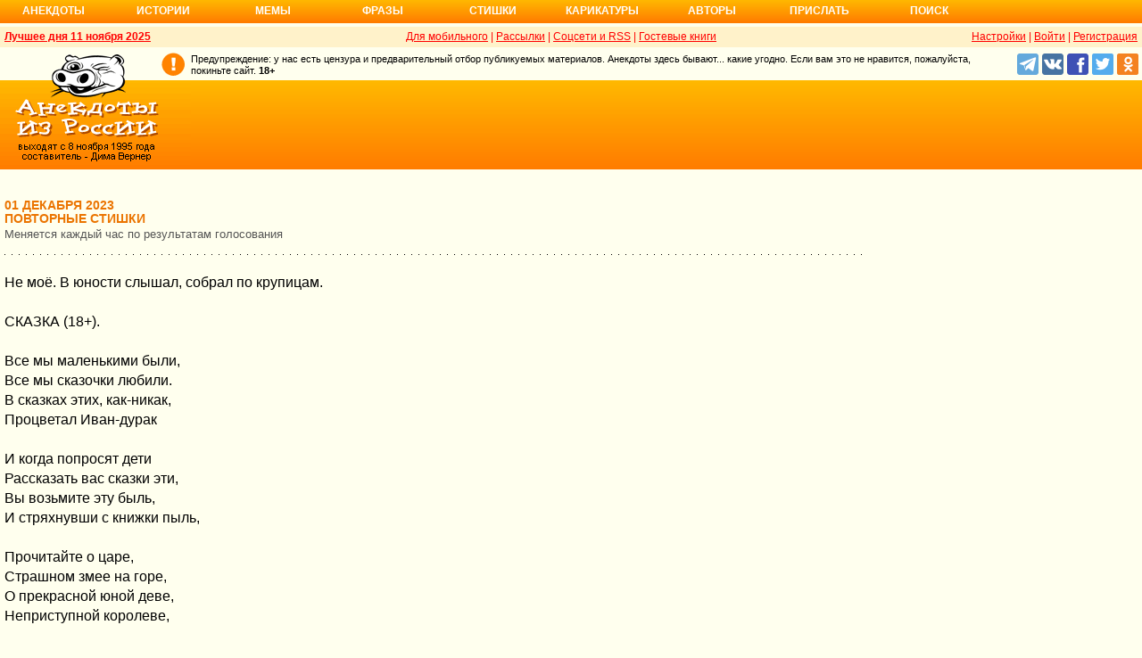

--- FILE ---
content_type: text/html; charset=UTF-8
request_url: https://www.anekdot.ru/an/an2312/h231201;100.html
body_size: 18055
content:
<!DOCTYPE html>
<html lang="ru">
<head>
<meta http-equiv="Content-Type" content="text/html; charset=utf-8">
<meta name="viewport" content="width=device-width">
<link rel="icon" type="image/png" href="/favicon-144x144.png">
<title>стишки повторные :: 01 декабря 2023</title><meta name="keywords" content="стишки повторные"><meta name="description" content="стишки повторные. Голосование, поиск, тематические подборки. Aнекдоты от Димы Вернера. 01 декабря 2023"><link rel="canonical" href="https://www.anekdot.ru/an/an2312/h231201;100.html"><link href="/skin/s_skin_2.css?366" rel="stylesheet" type="text/css">
<link rel="alternate" type="application/rss+xml" title="Лучшие за день: анекдот, история и фраза" href="/rss/export20.xml">
<link rel="search" type="application/opensearchdescription+xml" title="Поиск анекдотов" href="/opensearch.xml">
<link rel="image_src" href="https://www.anekdot.ru/i/logo.png">
<meta property="og:image" content="https://www.anekdot.ru/i/logo.png">
<script src="/js/s_main.js?366" async></script>
<script src="https://yandex.ru/ads/system/header-bidding.js" async></script>
<script>window.yaContextCb = window.yaContextCb || []</script>
<script src="https://yandex.ru/ads/system/context.js" async></script>
<script src="https://content.adriver.ru/AdRiverFPS.js" async></script>
<script async src="https://cdn.skcrtxr.com/roxot-wrapper/js/roxot-manager.js?pid=33925d96-3dd7-41ce-9740-152a7d952ceb"></script><script>
const adfoxBiddersMap={myTarget:"763128",betweenDigital:"793538",adriver:"776589",otm:"1460822",getintent:"958501",buzzoola:"769160",relap:"958503",segmento:"1458193",sape:"1697231",mediasniper:"2297743",mediatoday:"2365797",roxot:"2723510",gnezdo:"2930570","adfox_yandex_adplay-adv":"3294122",link:"3389346",ohmybid:"3434190"};adUnits=[{code:"adfox_head",sizes:[[970,90]],bids:[{bidder:"sape",params:{placementId:821028}},{bidder:"myTarget",params:{placementId:244029}},{bidder:"betweenDigital",params:{placementId:2507076}},{bidder:"adriver",params:{placementId:"20:anekdot_970x90_head",additional:{"ext":{"query":"custom=10=20&cid="+localStorage.getItem('adrcid')}}}},{bidder:"otm",params:{placementId:"884"}},{bidder:"getintent",params:{placementId:"134_anekdot.ru_desktop_adfox_head_970x90"}},{bidder:"buzzoola",params:{placementId:1220268}},{bidder:"relap",params:{placementId:"WWhoZEWEolii_v7-"}},{bidder:"segmento",params:{placementId:183}},{bidder:"mediasniper",params:{placementId:3451}},{bidder:"gnezdo",params:{placementId:"353029"}},{bidder:"roxot",params:{placementId:"50c93ebd-e3af-4658-9d03-c95050e64df4"},sendTargetRef:true},{bidder:"link",params:{placementId:"4e5a5794b4cec1876ae946770535138c"}},{bidder:"ohmybid",params:{placementId:"d1YDQwYOUXWUEryD"}}]},{code:"adfox_top1",codeType:"combo",sizes:[[970,250],[300,250],[300,300],[970,90],[728,90]],bids:[{"bidder":"adfox_yandex_adplay-adv","params":{"p1":"dgzbk","p2":"jdhb"}},{bidder:"sape",params:{placementId:889952}},{bidder:"myTarget",params:{placementId:1428873}},{bidder:"betweenDigital",params:{placementId:4757081}},{bidder:"adriver",params:{placementId:"20:anekdot_970x250_1",additional:{ext:{query:"custom=10=20&cid="+localStorage.getItem('adrcid')}}}},{bidder:"otm",params:{placementId:"50048"}},{bidder:"getintent",params:{placementId:"134_anekdot.ru_desktop_adfox_top1_300x250"}},{bidder:"buzzoola",params:{placementId:1266914}},{bidder:"relap",params:{placementId:"TbJN7y_viJJof01N"}},{bidder:"segmento",params:{placementId:184}},{bidder:"mediasniper",params:{placementId:3452}},{bidder:"gnezdo",params:{placementId:"353026"}},{bidder:"roxot",params:{placementId:"5fc2c31c-c996-4c02-8739-cb44109ce773"},sendTargetRef:true},{bidder:"link",params:{placementId:"a1312ff9bf8c5b2c59f40546a5450b8a"}},{bidder:"ohmybid",params:{placementId:"4uzA5eCC5vzJaZYG"}}]},{code:"adfox_mid1",codeType:"combo",sizes:[[970,250],[300,250],[300,300],[970,90],[728,90]],bids:[{bidder:"sape",params:{placementId:889953}},{bidder:"adriver",params:{placementId:"20anekdot_970x250_2",additional:{ext:{query:"custom=10=20&cid="+localStorage.getItem('adrcid')}}}},{bidder:"myTarget",params:{placementId:1428880}},{bidder:"betweenDigital",params:{placementId:4757081}},{bidder:"otm",params:{placementId:"50049"}},{bidder:"getintent",params:{placementId:"134_anekdot.ru_desktop_adfox_mid1_300x250"}},{bidder:"buzzoola",params:{placementId:1266915}},{bidder:"relap",params:{placementId:"oZKSbk-O7RftcnJy"}},{bidder:"segmento",params:{placementId:186}},{bidder:"mediasniper",params:{placementId:3453}},{bidder:"gnezdo",params:{placementId:"353027"}},{bidder:"roxot",params:{placementId:"357d7c81-fc4f-4ff0-a2d6-7b030328d0dd"},sendTargetRef:true},{bidder:"link",params:{placementId:"2609f5bb513e719003c19b15f204aff7"}},{bidder:"ohmybid",params:{placementId:"Q70Txmkg2WlcEzbE"}}]},{code:"adfox_166193192576493022",codeType:"combo",sizes:[[970,250],[300,250],[300,300],[970,90],[728,90]],bids:[{bidder:"sape",params:{placementId:889954}},{bidder:"adriver",params:{placementId:"20:anekdot_970x250_3",additional:{ext:{query:"custom=10=20&cid="+localStorage.getItem('adrcid')}}}},{bidder:"myTarget",params:{placementId:1428880}},{bidder:"betweenDigital",params:{placementId:4757084}},{bidder:"otm",params:{placementId:"50049"}},{bidder:"getintent",params:{placementId:"134_anekdot.ru_desktop_adfox_mid1_300x250"}},{bidder:"buzzoola",params:{placementId:1266916}},{bidder:"relap",params:{placementId:"oZKSbk-O7RftcnJy"}},{bidder:"segmento",params:{placementId:186}},{bidder:"mediasniper",params:{placementId:3453}},{bidder:"gnezdo",params:{placementId:"353027"}},{bidder:"roxot",params:{placementId:"705cc704-39dd-4416-95da-e5521c7deda4"},sendTargetRef:true},{bidder:"link",params:{placementId:"09785950784e6d617bc6287f06e53283"}},{bidder:"ohmybid",params:{placementId:"js22dWggQXckTC3b"}}]},{code:"adfox_side1_160",sizes:[[160,600]],bids:[{bidder:"sape",params:{placementId:821033}},{bidder:"betweenDigital",params:{placementId:2507394}},{bidder:"otm",params:{placementId:"889"}},{bidder:"getintent",params:{placementId:"134_anekdot.ru_desktop_adfox_side1_160x600"}},{bidder:"relap",params:{placementId:"HCUlSmuqUKpQkJCQ"}},{bidder:"segmento",params:{placementId:188}},{bidder:"mediasniper",params:{placementId:3449}},{bidder:"gnezdo",params:{placementId:"353030"}},{bidder:"roxot",params:{placementId:"76d0aa67-b60a-4494-9ec9-c34709aa06f8"},sendTargetRef:true},{bidder:"link",params:{placementId:"ef035575e8d86835117524ee402520f5"}},{bidder:"ohmybid",params:{placementId:"D5oqq7SI81himnkg"}}]},{code:"adfox_side2_160",sizes:[[160,600]],bids:[{bidder:"sape",params:{placementId:821034}},{bidder:"betweenDigital",params:{placementId:2507392}},{bidder:"otm",params:{placementId:"890"}},{bidder:"getintent",params:{placementId:"134_anekdot.ru_desktop_adfox_side2_160x600"}},{bidder:"relap",params:{placementId:"KtUqrGysfWedgLa2"}},{bidder:"segmento",params:{placementId:189}},{bidder:"mediasniper",params:{placementId:3450}},{bidder:"gnezdo",params:{placementId:"353031"}},{bidder:"roxot",params:{placementId:"07ae9594-ed1a-4357-a34f-d002bcfb1fb4"},sendTargetRef:true},{bidder:"link",params:{placementId:"d409a26fdf50173edc086c72b9bc7926"}},{bidder:"ohmybid",params:{placementId:"2w8zWlQt1LWzOGmD"}}]},{code:"adfox_side1",sizes:[[300,600],[300,250],[300,300],[300,200],[300,500],[240,400],[240,600],[160,600]],bids:[{bidder:"sape",params:{placementId:864344}},{bidder:"adriver",params:{placementId:"20:anekdot_300x600_1",additional:{ext:{query:"custom=10=20&cid="+localStorage.getItem('adrcid')}}}},{bidder:"myTarget",params:{placementId:244022}},{bidder:"betweenDigital",params:{placementId:2505377}},{bidder:"otm",params:{placementId:882}},{bidder:"buzzoola",params:{placementId:1220266}},{bidder:"getintent",params:{placementId:"134_anekdot.ru_desktop_adfox_side1_300x600"}},{bidder:"relap",params:{placementId:"WHd3ORjZxjzGhoaG"}},{bidder:"segmento",params:{placementId:181}},{bidder:"mediasniper",params:{placementId:3447}},{bidder:"roxot",params:{placementId:"2ccfa6d9-153d-4306-9130-5c6b848ddcf1"},sendTargetRef:true},{bidder:"link",params:{placementId:"803a2e564db132c6e3da44025f7841bc"}},{bidder:"ohmybid",params:{placementId:"ToUkEJEFYjPKPsC3"}}]},{code:"adfox_side2",sizes:[[300,600],[300,250],[300,300],[300,200],[300,500],[240,400],[240,600],[160,600]],bids:[{bidder:"sape",params:{placementId:864347}},{bidder:"adriver",params:{placementId:"20:anekdot_300x600_2",additional:{"ext":{"query":"custom=10=20&cid="+localStorage.getItem('adrcid')}}}},{bidder:"myTarget",params:{placementId:244027}},{bidder:"betweenDigital",params:{placementId:2505752}},{bidder:"buzzoola",params:{placementId:1220267}},{bidder:"otm",params:{placementId:883}},{bidder:"getintent",params:{placementId:"134_anekdot.ru_desktop_adfox_side2_300x600"}},{bidder:"relap",params:{placementId:"Av0CX59f8-kTgLCw"}},{bidder:"segmento",params:{placementId:182}},{bidder:"mediasniper",params:{placementId:3448}},{bidder:"mediatoday",params:{placementId:9887}},{bidder:"roxot",params:{placementId:"38a08b4a-098d-4016-89d9-8541b41a01d3"},sendTargetRef:true},{bidder:"link",params:{placementId:"f84adceba4d77c52c0bdae173c346736"}},{bidder:"ohmybid",params:{placementId:"5XeECl3JcMtU2PVb"}}]}];var userTimeout=1200;window.YaHeaderBiddingSettings={biddersMap:adfoxBiddersMap,adUnits:adUnits,timeout:userTimeout};
</script></head>
<body>
<div class="a_abs">
<div id="Rambler-counter"></div>
<script>
new Image().src="//counter.yadro.ru/hit?r"+
escape(document.referrer)+((typeof(screen)=="undefined")?"":
";s"+screen.width+"*"+screen.height+"*"+(screen.colorDepth?
screen.colorDepth:screen.pixelDepth))+";u"+escape(document.URL)+
";h"+escape(document.title.substring(0,150))+
";"+Math.random();
var _top100q=_top100q || [];
_top100q.push(["setAccount","1376"]);
_top100q.push(["trackPageviewByLogo",document.getElementById("Rambler-counter")]);
(function(){
var pa=document.createElement("script");
pa.type="text/javascript";
pa.async=true;
pa.src=("https:"==document.location.protocol ? "https:":"http:")+"//st.top100.ru/top100/top100.js";
var s=document.getElementsByTagName("script")[0];
s.parentNode.insertBefore(pa,s);
})();
</script>
<img src="//top-fwz1.mail.ru/counter?id=7;js=na" height="1" width="1" alt="">
<script>
(function(i,s,o,g,r,a,m){i["GoogleAnalyticsObject"]=r;i[r]=i[r]||function(){
(i[r].q=i[r].q||[]).push(arguments)},i[r].l=1*new Date();a=s.createElement(o),
m=s.getElementsByTagName(o)[0];a.async=1;a.src=g;m.parentNode.insertBefore(a,m)
})(window,document,"script","https://www.google-analytics.com/analytics.js","ga");
ga("create","UA-93084919-1","auto");
ga("send","pageview");
</script>
<script>
(function(d, w, c){ (w[c] = w[c] || []).push(function(){try{ w.yaCounter49813411=new Ya.Metrika2({id:49813411,clickmap:true,trackLinks:true,accurateTrackBounce:true});} catch(e){}}); var n=d.getElementsByTagName("script")[0],s=d.createElement("script"),f=function(){n.parentNode.insertBefore(s,n);}; s.type="text/javascript";s.async=true;s.src="https://mc.yandex.ru/metrika/tag.js"; if(w.opera=="[object Opera]"){d.addEventListener("DOMContentLoaded",f,false);}else{f();}})(document, window, "yandex_metrika_callbacks2");
</script>
<noscript><div><img src="https://mc.yandex.ru/watch/49813411" style="position:absolute;left:-9999px;" alt=""></div></noscript>
</div><div class="wrapper desktop"><div class="author nav-line">
<ul id="topmenu">
<li><a href="/last/anekdot/">Анекдоты</a>
<ul>
<li><a href="/last/anekdot/">основные</a></li>
<li><a href="/best/anekdot/1111/">лучшие прошлых лет</a></li>
<li><a href="/release/anekdot/day/">все новые за день</a></li>
<li><a href="/last/burning/">злободневные</a></li>
<li><a href="/last/non_burning/">без политики</a></li>
<li><a href="/last/good/">приличные</a></li>
<li><a href="/last/anekdot_original/">авторские</a></li>
</ul>
<ul class="second">
<li><a href="/release/anekdot/week/">лучшие недели</a></li>
<li><a href="/release/anekdot/month/" title="Самые смешные анекдоты за месяц">лучшие месяца</a></li>
<li><a href="/release/anekdot/year/">лучшие года</a></li>
<li><a href="/author-best/years/?years=anekdot">лучшие 1995-2025</a></li>
<li><a href="/random/anekdot/">случайные</a></li>
<li><a href="/tags/">по темам</a></li>
<li><a href="/ymd/ymd.html?j25">по датам</a></li>
</ul>
</li>
<li><a href="/last/story/">Истории</a>
<ul>
<li><a href="/last/story/">основные</a></li>
<li><a href="/best/story/1111/">лучшие прошлых лет</a></li>
<li><a href="/release/story/day/">все новые за день</a></li>
<li><a href="/last/funny/">юмористические</a></li>
<li><a href="/last/non_funny/">несмешные</a></li>
<li><a href="/last/story_original/">авторские</a></li>
</ul>
<ul class="second">
<li><a href="/release/story/week/">лучшие недели</a></li>
<li><a href="/release/story/month/" title="Самые смешные истории за месяц">лучшие месяца</a></li>
<li><a href="/release/story/year/">лучшие года</a></li>
<li><a href="/author-best/years/?years=story">лучшие 1995-2025</a></li>
<li><a href="/random/story/">случайные</a></li>
<li><a href="/ymd/ymd.html?o25">по датам</a></li>
</ul>
</li>
<li><a href="/last/mem/">Мемы</a>
<ul>
<li><a href="/last/mem/">основные</a></li>
<li><a href="/best/mem/1111/">лучшие прошлых лет</a></li>
<li><a href="/release/mem/day/">все новые за день</a></li>
<li><a href="/last/mem_burning/">злободневные</a></li>
<li><a href="/last/mem_non_burning/">без политики</a></li>
<li><a href="/last/mem_non_erotica/">без эротики</a></li>
<li><a href="/last/mem_video/">видео</a></li>
<li><a href="/last/mem_non_video/">без видео</a></li>
</ul>
<ul class="second">
<li><a href="/release/mem/week/">лучшие недели</a></li>
<li><a href="/release/mem/month/">лучшие месяца</a></li>
<li><a href="/release/mem/year/">лучшие года</a></li>
<li><a href="/author-best/years/?years=mem">лучшие 2019-2025</a></li>
<li><a href="/random/mem/">случайные</a></li>
<li><a href="/ymd/ymd.html?n25">по датам</a></li>
<li><a href="/last/mem_original/">авторские</a></li>
<li></li>
</ul>
</li>
<li><a href="/last/aphorism/">Фразы</a>
<ul>
<li><a href="/last/aphorism/">основные</a></li>
<li><a href="/best/aphorism/1111/">лучшие прошлых лет</a></li>
<li><a href="/release/aphorism/day/">все новые за день</a></li>
<li><a href="/random/aphorism/">случайные</a></li>
<li></li>
</ul>
<ul class="second">
<li><a href="/release/aphorism/week/">лучшие недели</a></li>
<li><a href="/release/aphorism/month/">лучшие месяца</a></li>
<li><a href="/release/aphorism/year/">лучшие года</a></li>
<li><a href="/author-best/years/?years=aphorism">лучшие 1995-2025</a></li>
<li><a href="/ymd/ymd.html?a25">по датам</a></li>
</ul>
</li>
<li class="i5"><a href="/last/poems/">Стишки</a>
<ul>
<li><a href="/last/poems/">основные</a></li>
<li><a href="/best/poems/1111/">лучшие прошлых лет</a></li>
<li><a href="/release/poems/day/">все новые за день</a></li>
<li><a href="/random/poems/">случайные</a></li>
<li></li>
</ul>
<ul class="second">
<li><a href="/release/poems/week/">лучшие недели</a></li>
<li><a href="/release/poems/month/">лучшие месяца</a></li>
<li><a href="/release/poems/year/">лучшие года</a></li>
<li><a href="/author-best/years/?years=poems">лучшие 1995-2025</a></li>
<li><a href="/ymd/ymd.html?c25">по датам</a></li>
</ul>
</li>
<li><a href="/last/caricatures/">Карикатуры</a>
<ul>
<li><a href="/random/caricatures/">случайные</a></li>
<li><a href="/ymd/ymd.html?e22">по датам</a></li>
<li><a href="/author-best/years/?years=pics">лучшие 1995-2022</a></li>
</ul>
</li>
<li class="i6"><a href="/author-best/top10/">Авторы</a>
<ul>
<li><a href="/static/ratings.html">рейтинги</a></li>
<li><a href="/author-best/rating/">авторские рейтинги</a></li>
<li><a href="/author-best/top10/">авторские десятки</a></li>
<li><a href="/author-best/top100/">авторские сотни</a></li>
<li><a href="/author-best/list/">наши авторы</a></li>
<li><a href="/author-best/">лучшее от авторов</a></li>
<li><a href="/author-best/comments/">комментаторы</a></li>
<li><a href="/konkurs/prizes.html">премии сайта</a></li>
</ul>
<li class="i6"><a href="/upload/anekdot/">Прислать</a>
<ul>
<li><a href="/upload/anekdot/">анекдот</a></li>
<li><a href="/upload/story/">историю</a></li>
<li><a href="/upload/mem/">мем</a></li>
<li><a href="/upload/aphorism/">фразу</a></li>
<li><a href="/upload/poems/">стишок</a></li>
</ul>
</li>
<li class="i8"><a href="/search/">Поиск</a></li>
</ul>
</div>    <div class="header desktop"><div class="top-line">
    <div class="fl bold"><a href="/an/an1111/jxbtracoenN251111;50.html">Лучшее дня 11 ноября 2025</a></div>
    <div class="fr"><span class="settings link"">Настройки</span> | <a href="https://gb.anekdot.ru/login/">Войти</a> | <a href="https://gb.anekdot.ru/register/">Регистрация</a></div>
    <a href="//pda.anekdot.ru/" title="Анекдоты для мобильных телефонов">Для мобильного</a> | <a href="/subscribe/" title="Ежедневные почтовые рассылки смешных анекдотов">Рассылки</a> | <a href="/static/rss.html" title="Трансляции анекдотов, историй и фраз в RSS, социальные сети">Соцсети и RSS</a> |
    <a href="https://gb.anekdot.ru/" title="Обсуждение работы сайта и анекдотов">Гостевые книги</a>
    </div>
    <div class="promo">
    <a class="a-sprite logo" title="Анекдоты из России - самые смешные анекдоты, истории, фразы, стишки и карикатуры." href="/"></a>
    <div class="head-right">
        <div class="head-text"><span>Предупреждение: у нас есть цензура и предварительный отбор публикуемых материалов. Анекдоты здесь бывают... какие угодно. Если вам это не нравится, пожалуйста, покиньте сайт.</span> <span class="bold">18+</span></div>
        <!--noindex--><div class="b-soc">
            <a class="a-sprite b-soc-icon tg" target="_blank" rel="nofollow" href="tg://resolve?domain=anekdot_ru_anekdot"></a>
            <a class="a-sprite b-soc-icon vk" target="_blank" rel="nofollow" href="/away/?id=2"></a>
            <a class="a-sprite b-soc-icon fb" target="_blank" rel="nofollow" href="/away/?id=3"></a>
            <a class="a-sprite b-soc-icon tw" target="_blank" rel="nofollow" href="/away/?id=1"></a>
            <a class="a-sprite b-soc-icon od" target="_blank" rel="nofollow" href="/away/?id=4"></a>
        </div>
        <div class="promo-top"><div class="a_mh90 fs0">
<div id="adfox_head"></div>
<script>
window.yaContextCb.push(()=>{
Ya.adfoxCode.create({ownerId: 254948,containerId: 'adfox_head',params: {pp: 'g',ps: 'cxlp',p2: 'y',puid1: ''}});
});
</script>
<div id='krt-1293303'></div>
</div></div><!--/noindex-->
    </div>
    <div class="cb"></div>
    </div></div><div class="block-row" style="height:20px"></div><div class="content content-min">
	<div class="col-left col-left-margin">
<div><div class="topicbox"><div><div class="subdate">01 декабря 2023</div><h1>Повторные стишки</h1><span class="subtitle">Меняется каждый час по результатам голосования</span></div></div><div class="topicbox" id="1" data-id="1429433" data-t="h""><div class="text">Не моё. В юности слышал, собрал по крупицам.<br><br>СКАЗКА (18+).<br><br>Все мы маленькими были, <br>Все мы сказочки любили. <br>В сказках этих, как-никак, <br>Процветал Иван-дурак<br><br>И когда попросят дети<br>Рассказать вас сказки эти,<br>Вы возьмите эту быль,<br>И стряхнувши с книжки пыль,<br><br>Прочитайте о царе,<br>Страшном змее на горе,<br>О прекрасной юной деве,<br>Неприступной королеве,<br><br>О Иване, младшем сыне,<br>О его елде-дубине,<br>Для детей, уверен я,<br>Лучше сказок нет, друзья.<br><br>В-общем, так. Давным-давно,<br>Жил был царь, Дурак-говно.<br>Часто ездил на охоту,<br>Раком ползал по болоту,<br>В-общем, жил и не тужил.<br>Сладко жрал и водку пил.<br><br>В страною управляли<br>Полутрезвые бояре,<br>И давали часто мах<br>В государственных делах.<br><br>Пусть наука издается,<br>В рот конем она ебётся.<br>Разобраться, что к чему -<br>Власть-то есть, ум ни к чему.<br><br>У царя была жена -<br>Тоже на хуй не нужна.<br>Ведь ебать ее не мог - <br>Хуй влачился между ног,<br>Как мочало на ветру -<br>На хуя ему жену?<br><br>У царя как у царей,<br>Было трое сыновей.<br>На двоих еще хватило<br>У того ума и силы.<br><br>А над третьим, говорят,<br>Потрудились все подряд.<br>Весь колхоз, как говорится,<br>Обслужила та царица.<br><br>А чтоб был ребенок злей - <br>Подпустила кобелей.<br>Так то было, иль не так -<br>Третьим был Иван-дурак.<br><br>Но однажды с дальних стран<br>Прилетел к ним хулиган<br>Змей–Горыныч - иностранец,<br>Вор, насильник, пиздорванец.<br><br>Напугал честной народ -<br>Сам собой он был урод,<br>И на тридцать три конца<br>Два огромнейших яйца.<br><br>Чтоб Горыныча убить,<br>Нужно яйца отрубить.<br>И тогда его хуи<br>Пустят тридцать три струи.<br><br>Эти струи не простые -<br>Сразу станут золотые.<br>Кто Горыныча убьет -<br>Тот и золото возьмет.<br><br>А пока что этот Змей<br>Еб и честных и блядей.<br>Их по тридцать три за раз<br>Мог ебать тот пидорас.<br><br>Отъебет - и две недели<br>Бабы все в пизду глядели.<br>Было больно - аж до слез,<br>Драл их чудо словно коз.<br><br>А в отдельной во светлице<br>Он держал одну девицу.<br>Дочь заморского царя,<br>И не ёб ее - а зря!<br><br>Как потом известно стало,<br>Одного ей хуя мало.<br>Раз ебали дочь царя<br>Тридцать три богатыря.<br><br>Так богатырей качало,<br>А царевне было мало.<br>Все орет - ебаться хочет,<br>Черномору письку дрочит.<br><br>И орет ему : "Козел!<br>Что за войско ты привел?<br>Что за мелкие людишки?<br>Нет хуёв - одни хуишки<br><br>Ими вам не баб ебать -<br>Только в ухе ковырять!"<br>А Горыныч-долбоеб<br>Думал целка - и не ёб...<br><br>Поначалу чиркнул ксиву,<br>Прочитай, мол, мерин сивый.<br>Хватит царством управлять,<br>Пора мне его отдать.<br><br>А не то твою я дочку<br>Заебу ведь в одну ночку.<br>Понял, старый ты сурок?<br>На раздумья месяц срок.<br><br>От царя во все концы<br>Полетели в путь гонцы.<br>Пишет старый пидорас -<br>Отдаю пол-царства враз.<br><br>Кто Горыныча убьет<br>И мне доченьку вернет -<br>Дочку выдам за того,<br>И пол царства за него.<br><br>Вот один такой гонец<br>Прибыл к Ваньке во дворец.<br>Передал он весть отцу<br>И исчез - пиздец гонцу.<br><br>Старый царь собрал скорей<br>Своих старших сыновей.<br>Говорит: "Избавьте царство<br>От Змеиного коварства<br><br>Проявите вы упрямство,<br>И получите пол-царства,<br>Да в придачу дочь царя.<br>Не теряйте время зря!"<br><br>В это время на печи<br>Наш Ванюша хуй дрочил.<br>Как услышал разговор -<br>Вылетел стрелой во двор,<br><br>И с надроченным концом<br>Тоже встал перед отцом.<br><br>Братья сразу согласились,<br>Царю в ноги поклонились.<br>Старший брат отца просил,<br>Чтобы тот благословил.<br><br>А Ивана брать не хочут,<br>Во все горло лишь хохочут.<br>"Никуда не собирайся,<br>Лучше дома оставайся.<br><br>А то выйдешь на крыльцо<br>Отхуярит Змей яйцо,<br>И испустит Ванька дух<br>Как отъёбаный петух."<br><br>Не берут никак Ивана<br>Драться против хулигана.<br>Говорят отцу: "Вдвоем<br>Мы Горыныча убьем."<br><br>Крепки шлемы надевают<br>И коней своих седлают,<br>И под возгласы дворца<br>Вскачь пустились два гонца.<br><br>Полем едут, лесом едут,<br>Даже срать с коней не слезут,<br>Чтоб Горыныча убить<br>И царевне засадить.<br><br>Но оставим их пока,<br>Перейдем на дурака.<br>Наш Иван не унывает,<br>Вновь на печку залезает,<br><br>И тихонько на печи<br>Снова принялся дрочить.<br>Стал он снова мух ловить,<br>В молофеечке топить.<br><br>Подрочил в последний раз<br>И кричит: "Эй, пидорас,<br>Подавай скорей коня,<br>Собирай-ка в путь меня.<br><br>Дай по-шустрому копьё,<br>Будет царство всё моё.<br>А заморскую ту блядь<br>Буду лично сам ебать."<br><br>Дал отец ему кобылу -<br>Ноги тянет через силу.<br>И от отчего крыльца<br>Замелькали два яйца.<br><br>То поехал наш Иван<br>За моря, за окиян.<br>Ехал долго. Наконец<br>Наступил коню пиздец.<br><br>То ли с устали, толь с лени,<br>Пала лошадь на колени.<br>Бьет Иван ее, что толку -<br>Не поднимет лошадь холку.<br><br>Убедившись наконец,<br>Что пришел коню пиздец,<br>Бросить он решил её.<br>Отвязал свое копьё.<br><br>Но вдруг вспомнил он тогда -<br>У кобылы ж есть пизда!<br>Чтоб добру не пропадать,<br>Начал он её ебать.<br><br>И задрав кобыле хвост,<br>Булаву свою поднес.<br>Сунул ей пол-хуя враз -<br>У кобылы выпал глаз.<br><br>А как вынул булаву -<br>Лошадь ёбнулась в траву.<br>Эх далек же Ваньки путь!<br>Решил Ванька отдохнуть.<br><br>Спал он долго или мало,<br>Утро чудное настало.<br>И проснувшись наконец,<br>Видит - перед ним старец.<br><br>И с похмелья, видно, старый -<br>За версту несет угаром.<br>Смотрит он на дурака,<br>Прямо скажем, свысока.<br><br>Ты откуда, старый, взялся?<br>Что ко мне ты приебался?<br>И канай отсюда прочь,<br>Нечем мне тебе помочь.<br><br>А старик ему в ответ:<br>"Ты, сопливый шпингалет,<br>Я блатных ведь не терплю,<br>Пиздеть станешь - задавлю.<br><br>Уебу меж глаз, поверишь -<br>Больше лошади насерешь.<br>Лучше слушай мой совет.<br>Ты же едешь в дальний свет,<br><br>Чтоб Горыныча убить,<br>Дочь царя освободить.<br>Дай трояк опохмелиться -<br>Помогу тебе сразиться.<br><br>Дам тебе я меч волшебный,<br>В битве нужен непременно.<br>Дам тебе Огня-коня."<br><br>А Иван : "Ты что, папаша,<br>Не сказал мне это раньше?<br>Разве жаль мне три рубля?<br>Подавай скорей коня!<br><br>Дай мне меч, да поскорей!<br>Укажи, где ентот змей!<br>А еще скажи, старец,<br>Как же стать мне наконец<br><br>Умным, сильным и красивым,<br>Чтоб умел писать я ксивы,<br>Ну а как ебать – дрочить<br>Меня нехуя учить"<br><br>Старый молвит, Ванька ловит,<br>Рад-радешенек сидит,<br>Эко счастье прямо в руки<br>Дураку ему валит.<br><br>"Как пойдешь по той тропинке<br>И дойдёшь до той долинки,<br>То увидишь старый дуб.<br>От него шестнадцать рук<br><br>Отсчитаешь на восток,<br>Там лежит большой листок.<br>У дуба стоит калина,<br>У калины той дубина.<br><br>Ты возьми тот старый кол,<br>Рой им землю, пиздобол.<br><br>Посидели, попиздели<br>Обсудили все в конец<br>А теперь гони монету, -<br>Молвит старый - и пиздец!"<br><br>Ванька ждал того удара:<br>"Денег нет ведь у меня<br>На, возьми седло! Но старый <br>Не дослушал до конца -<br>Словно сдунуло старца.<br><br>Ванька хуй схватил свой в руки<br>Чтобы меньше было муки,<br>Чтоб его аршинный член<br>Не мешался меж колен.<br><br>И пустился во весь дух,<br>Разгоняя хуем мух.<br><br>Бежал долго, вот долина,<br>Вот тот дуб, а вот калина.<br>Ванька сразу кол схватил,<br>Приподнять хватило сил.<br><br>Сила есть - ума не надо!<br>А земля - то не преграда!<br>Полетели комья в раз,<br>Роет Ванька к двери лаз.<br><br>Вмиг расчистил он площадку,<br>Так и ебнулся на грядку.<br>О дверное о кольцо<br>Прищемил себе яйцо.<br><br>Как за дверь ему пробраться?<br>Не поймет, мне в рот ебаться.<br>Сунул кол в кольцо дубовый<br>Оказался кол хуёвый<br>И сломался пополам,<br>Ёбнул Ваньке по губам.<br><br>Ванька стонет, Ванька плачет -<br>Хоть умри, ну нет удачи!<br>А потом как подскочил,<br>Хуй аршинный подрочил,<br><br>И в кольцо его вхуярил.<br>Поудобнее поправил,<br>И давай к себе тянуть.<br>Приоткрылась дверь чуть-чуть,<br><br>Ну, еще совсем немножко,<br>Посинела вся елда,<br>Дверь тихонько приоткрылась,<br>Молофеечка спустилась,<br>И Иван как вор туда.<br><br>Входит Ванька в подземелье.<br>Видит - там вокруг коренья.<br>Видит - конь в углу стоит,<br>Из ноздрей аж жар валит.<br><br>Рядом меч лежит волшебный,<br>В битве нужен непременно.<br>Ванька сразу меч схватил,<br>Приподнять хватило сил.<br><br>И выводит из темницы,<br>Словно красную девицу<br>Своего огня – коня!<br><br>На коня Иван взобрался,<br>Чуть от страху не усрался,<br>Когда тот его попер<br>Прямиком в сосновый бор.<br><br>Конь летит на всех парах,<br>Заебал Ванюху страх.<br>Ну а щас друзья пока<br>Мы оставим дурака,<br><br>Нужно к братьям перебраться -<br>Змей то жив, мне в рот ебаться.<br>Не смогли попасть в зятья<br>Ваньки старшие братьЯ.<br><br>Змей их в плен обоих взял,<br>И обоих отъебал.<br>Посадил их в каталажку,<br>Продырявил ложку, чашку,<br><br>Пашут землю, что волы<br>Округленные козлы.<br>Змей их часто навещает,<br>Хуй сосать их заставляет,<br><br>В общем радуется, гад,<br>Что взял в плен таких солдат.<br>Братья тихо там живут, <br>По три хуя в рот берут...<br><br>Ванька к замку подъезжает<br>И кричит он Змею так :<br>"Слышишь, ёбаный мудак,<br>Завтра, утром, на рассвете,<br>Я хочу при белом свете<br><br>Тебе яица отсечь<br>На костре потом их сжечь.<br>И не вздумай наебать!<br>Джентельмен, ебёна мать!<br><br>Змей из замка вылетает,<br>На Ивана нападает.<br>А Иван, не будь дурак,<br>Отвечает Змею так:<br><br>Ты, несчастный сифилитик,<br>На победу слишком прыток!<br>Иль глаза ты не протер,<br>В жопу ёбаный вафлер?<br><br>Ты же видишь, я ж Иван<br>Я ж убью тебя, болван.<br>А твои Горыньи письки<br>Порублю я на сосиски<br><br>А потом, ебёна мать,<br>Их тебя заставлю жрать.<br>Змей-Горыныч не стерпел,<br>На Ивана налетел.<br><br>Бились долго, бой был страшный,<br>Над долиной рев ужасный.<br>Видит Змей  - хуёво дело,<br>Уж три хуя отлетело.<br><br>И пустился убегать,<br>Вот же в рот его ебать!<br>А Иван ему : Ты что же<br>Получил чуть- чуть по роже,<br>И пустился убегать?<br>Джентельмен, ебёна мать!<br><br>Давай драться мы с тобою,<br>Ты руками, я елдою.<br>Своим хуем я не прочь<br>Тебе череп растолочь.<br><br>Вновь сошлись на чистом поле,<br>Двое их - и нету боле<br>Никого ни там, ни тут,<br>Только облака плывут.<br><br>Умудрился Ванька там<br>Ёбнуть Змею по губам.<br>Ёбнул Змею по ебалу,<br>И зубов как не бывало.<br><br>Змей завыл от страшной боли:<br>"Отпусти, Иван, на волю!<br>Буду век тебе служить<br>И покой твой сторожить."<br><br>А Иван опять ругаться:<br>"Неужель успел усраться?<br>Перемирий мне не надо,<br>За тебя мне есть награда.<br><br>И запомни, старый хрыч,<br>Я ж не Леонид Ильич,<br>Ехал я же не в ООН,<br>А убить тебя, гандон!"<br><br>Ёбнул Ванька еще раз<br>Меж Змеиных подлых глаз.<br>Змей лежит и еле дышит,<br>Только яйцами колышет.<br><br>А Иван спешит к нему<br>Их отсечь на свежину.<br>Отдохнув, набравшись сил,<br>Ванька в замок поспешил.<br><br>В подземелье Ванька входит<br>Братьев там своих находит<br>Говорит: "Что ж вы, орлы,<br>В жопу драные козлы,<br><br>Не хотели меня взять?<br>Да и в рот вас всех ебать.<br>Вас, конечно, бог простит,<br>А меня вознаградит.<br><br>Дочь царя себе возьму я,<br>Моего достойна хуя,<br>Это хуй мой заслужил,<br>Что бы я так сладко жил.<br><br>Петухи вы, красноперы,<br>Отпускаю вас на волю.<br>И бегите кто куда!<br>Кто из нас теперь балда?"<br><br>Входит Ванька во светлицу,<br>Видит красную девицу.<br>Молодая, стройный стан,<br>Не замучил хулиган.<br><br>"Как зовут тебя, красотка?<br>Как попала за решетку?<br>И ответь мне, красный свет,<br>Ёб тебя он или нет?"<br><br>Отвечает : "Звать Маруся,<br>Дочь заморского царя,<br>И с тех пор я не ебуся,<br>Как похитил Змей меня.<br><br>Много девушек томится<br>В этом замке под землей.<br>Были честные девицы,<br>Переёб всех до одной.<br><br>Перервал всем девкам кунки,<br>Сделал что бродячих сумки.<br>Как бумагу пизды рвал,<br>По три хуя враз совал."<br><br>Ванька тут её прервал:<br>"Ну я чё тебе сказал?<br>Я тебе не ентот Змей,<br>Скидавай трусы скорей!"<br><br>"Слышишь, Ваня, погоди,<br>Много время впереди.<br>Не подумай, что я целка,<br>А ты, видно, пашешь мелко,<br><br>Пропускала я подряд<br>Тридцать трёх богатырят.<br>Этот ихний Черномор<br>На карачках полз во двор."<br><br>Ванька вновь её прервал:<br>"Ну, я че тебе сказал,<br>Мне ебать богатырей,<br>Скидавай трусы скорей!<br><br>Ишь ты, ёбаный карась,<br>Терешкова мне нашлась.<br>Та на спутнике летала,<br>И то меньше завирала,<br>А какая-то тут блядь<br>Будет мне Му–Му ебать."<br><br>Видит Машка, дело туго,<br>Долго с ней пиздеть не будут.<br>Догола вся распряглась<br>И Ивану отдалась.<br><br>Ванька к Машке наш подходит,<br>Глаз с её пизды не сводит,<br>И решившись наконец,<br>Замочил он свой конец.<br><br>Потихоньку хуй ей вводит,<br>Машка чуть с ума не сходит,<br>Давай в зад его щипать,<br>И смеяться, и рыдать.<br><br>А ебись оно конем,<br>Говорит Иван потом.<br>Хоть один раз отъебать<br>А потом и помирать.<br><br>И пустил хорька под кожу.<br>Исказила Машка рожу,<br>Серанула от натуги,<br>Извивая только руки.<br><br>А Иван её ебёт,<br>По Есенину поёт.<br><br>Машка вскоре подустала,<br>Аж дар речи потеряла,<br>Видно, выбилась из сил.<br>Наконец Иван спустил.<br><br>Слез с неё, сказал: "Прекрасно!<br>Серанула вот напрасно,<br>Дюже крепко поддала,<br>Чуть яйцо не сорвала."<br><br>Машка вскоре ожила,<br>Вновь дар речи обрела.<br>Говорит: "Вот это да!<br>Это ценная елда!<br><br>Ваня, хуй оберегай,<br>Да смотри не поломай.<br>Я не буду больше срать<br>Когда будешь ты ебать.<br><br>А теперь вот одевайся,<br>В путь-дорогу собирайся.<br>Мы поедем во дворец<br>И пойдем мы под венец."<br><br>Царство свадьбу отыграло,<br>Ванька в царстве том живет,<br>Водку пьет, жену ебет.<br><br>Иногда для передышки<br>Ебут мелкие хуишки.<br>А Иван наш не скучает -<br>Кобыл на хуй надевает.<br><br>Так потом кобылы эти<br>Проклинают всё на свете<br>И сбегают кто куда.<br>Заебала их елда.<br><br>Я, конечно же, не знаю,<br>Было это или нет.<br>Сказку я на том кончаю.<br>От елды вам всем привет!</div><div class="votingbox"><div class="num">1</div><div class="rates" data-id="1429433" data-r="1;1;1;0"></div><div class="btn2"><a href="/id/1429433/" data-com="-1"></a><span class="a_share"></span></div></div></div><div class="voteresult"><br><a href="/an/an2311/h231130;100.html">Вчера&lt;&lt;</a>&nbsp;1 декабря&nbsp;<a href="/an/an2312/h231202;100.html">&gt;&gt;Завтра</a></div><div class="a_mt20 voteresult"><input type="button" value="результаты голосования" onclick="document.location='/rating/?ids=1429433,&amp;fname=an/an2312/h231201;100.html'"><input style="margin-left:20px" type="button" value="пришли текст!" onclick="document.location='/upload/'"></div></div><div class="bestblock mono">
<a href="/release/anekdot/day/2025-10-23/#1554284">Самый смешной анекдот за 23.10:</a><br>
<div class="text">Проблема нехватки храмов в обществе решается строительством школ и университетов.<br>Если людям не хватает храмов — значит, им нужно построить больше школ и университетов.<br>И строить до тех пор, пока храмов не будет достаточно...</div></div><div class="a_mt30"><div id="vk-div"></div></div>
<script>
function init_VK(){document.getElementById('vk-div').innerHTML=VK.Share.button(false,{type:"round",text:"Сохранить"});}
</script>
<script src="//vk.com/js/api/share.js?90" charset="windows-1251" async="async" onload="init_VK();"></script>
</div><!--noindex--><div class="col-right"><div class="block"><div class="a_mh400 fs0">
<div id="adfox_side1"></div>
<script>
window.yaContextCb.push(()=>{
Ya.adfoxCode.create({ownerId:254948,containerId:'adfox_side1',params:{pp:'noj',ps:'cxlp',p2:'fvyf',puid1:''}});
});
</script>
<div id='krt-1293301'></div>
</div></div></div><!--/noindex--></div>
<div class="cb"></div><div class="block-row bottommenu1-background">
		<div class="bottommenu1">Стишки: &bull; <a href="/an/an2312/c231201;100.html" title="Прикольные стишки">основные</a> &bull; <a href="/an/an2312/r231201;100.html">остальные новые</a> &bull; <a href="/best/poems/1201/" title="Лучшие стишки в этот день за предыдущие годы">лучшие прошлых лет</a> &bull; <a href="/an/an2312/D231201;100.html" title="Копии стишков с других сайтов">копии</a> &bull; <a href="/random/poems/" title="Подборка случайных стишков">случайные</a> &bull; </div></div>	<div class="block-row bottommenu2-background">
		<div class="bottommenu2">
			<div class="leftlink"><a href="/">главная</a> &bull; <a href="/an/an2312/j231201;100.html">анекдоты</a> &bull; <a href="/an/an2312/o231201;100.html">истории</a> &bull; <a href="/last/mem/">мемы</a> &bull; <a href="/an/an2312/a231201;100.html">фразы</a> &bull;</div><div class="tell">
			<div class="tellbutton_"><a title="Расскажи текст!" href="/upload/">пришли текст!</a></div>
			</div></div>
	</div>
<div class="block-row bottombanner"><div id="adfox_166193192576493022"></div>
<script>
window.yaContextCb.push(()=>{
Ya.adfoxCode.create({ownerId:254948,containerId:'adfox_166193192576493022',params:{pp:'nol',ps:'cxlp',p2:'y',puid1:'',puid2:'',puid3:''}})
})
</script></div><div class="block-row search">
	<form action="/search/" method="get">
		<select name="rubrika" class="rubrika">
			<option value="all">искать везде</option><option selected="selected" value="j">анекдоты</option><option value="o">истории</option><option value="a">фразы</option><option value="c">стишки</option>
		</select>
		<input type="text" name="query" placeholder="Поиск анекдотов" class="query" maxlength="100">&nbsp;<input type="submit" class="kaktam" value="искать">
	</form>
</div>
<div class="copyright">
	<div class="links"><a href="/static/index_adv.html">реклама на сайте</a> | <a href="/static/contacts.html">контакты</a> | <a href="/static/index_about.html">о проекте</a> | <a href="/static/webmaster.html">вебмастеру</a> | <a href="/news/">новости</a></div>
	<div class="fr">&copy; 1995—2025 Анекдоты из России. Составитель <span class="bold">Дима Вернер</span></div>&nbsp;</div>
<!--noindex--><div class="counters">
<a href="https://top100.rambler.ru/navi/1376/" target="_blank" rel="nofollow" class="a-sprite btn_top100" title="Rambler's Top100"></a>
<a href="https://top.mail.ru/jump?from=7" target="_blank" rel="nofollow"><img src="//top-fwz1.mail.ru/counter?id=7;t=55;l=1" height="31" width="88" alt="Рейтинг@Mail.ru"></a>
<a href="https://www.liveinternet.ru/click" target="_blank" rel="nofollow"><img src="//counter.yadro.ru/logo?11.6" title="LiveInternet: показано число просмотров за 24 часа, посетителей за 24 часа и за сегодня" alt="" width="88" height="31"></a>
</div><!--/noindex-->
</div><script>
if(['www.'+'anekdot.'+'ru', 'pda.'+'anekdot.'+'ru', 'v3.'+'anekdot.'+'ru', 'lime.'+'anekdot.'+'ru'].indexOf(location.hostname)<0) window.location='https://'+'www.'+'anekdot.'+'ru';
</script><span class="scroll-up"><span></span></span>
</body>
</html>